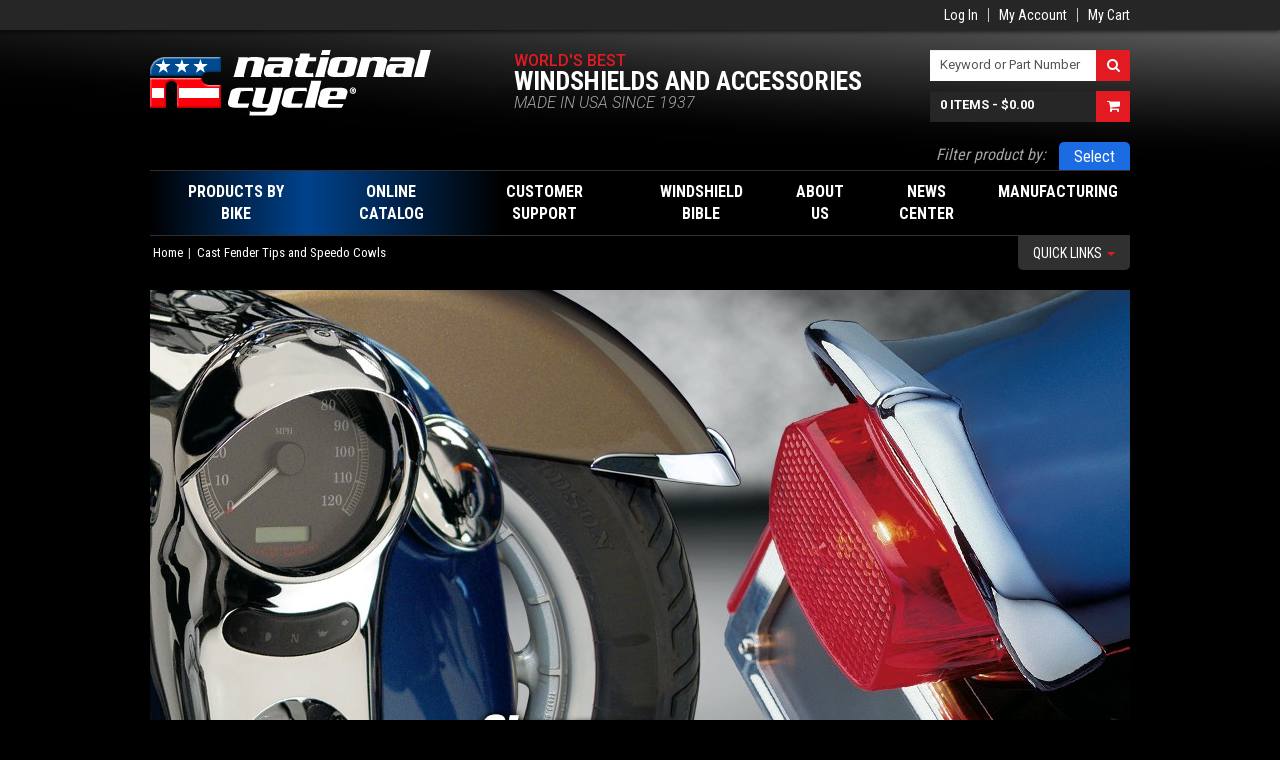

--- FILE ---
content_type: text/html; charset=UTF-8
request_url: http://www.nationalcycle.com/catalog/product/view/id/20/category/2102/
body_size: 11898
content:
<!DOCTYPE html>
<head>
<meta http-equiv="Content-Type" content="text/html; charset=utf-8" />
<title>Cast Fender Tips and Speedo Cowls for Harley-Davidson® and Indian®</title>
<meta name="description" content="This hallmark product of National Cycle (original designs patented in the 1940s) has been painstakingly refined for today's American v-twins. With our old-world casting methods, the shape and details that distinguish our Fender Tips really stand out." />
<meta name="keywords" content="Cast Fender Tips, chromed fender tips, bolt-on fender tips, speedometer cowls, speedo cowls, Harley-Davidson® accessories, Indian® Scout accessories, motorcycle accessories" />
<meta name="robots" content="INDEX,FOLLOW" />
<link rel="icon" href="http://www.nationalcycle.com/skin/frontend/ncweb/default/favicon.ico" type="image/x-icon" />
<link rel="shortcut icon" href="http://www.nationalcycle.com/skin/frontend/ncweb/default/favicon.ico" type="image/x-icon" />
<!--[if lt IE 7]>
<script type="text/javascript">
//<![CDATA[
    var BLANK_URL = 'http://www.nationalcycle.com/js/blank.html';
    var BLANK_IMG = 'http://www.nationalcycle.com/js/spacer.gif';
//]]>
</script>
<![endif]-->
<link rel="stylesheet" type="text/css" href="http://www.nationalcycle.com/media/css/01655a6dac415dd05c4d05d4a08d43e9.css" />
<link rel="stylesheet" type="text/css" href="http://www.nationalcycle.com/media/css/c3ce28910185ec49dbc551c98f91f6d6.css" media="all" />
<script type="text/javascript" src="http://www.nationalcycle.com/media/js/183fd32f7144fe81e7e560699987a318.js"></script>

<script type="text/javascript">
//<![CDATA[
Mage.Cookies.path     = '/';
Mage.Cookies.domain   = '.nationalcycle.com';
//]]>
</script>

<script type="text/javascript">
//<![CDATA[
optionalZipCountries = ["HK","IE","MO","PA"];
//]]>
</script>
<link href="//fonts.googleapis.com/css?family=Roboto:300italic,400,500,700|Roboto+Condensed:400,700|Roboto+Slab:400" rel="stylesheet" type="text/css">
<meta http-equiv="X-UA-Compatible" content="IE=edge,chrome=1">
<meta name="viewport" content="width=1010" />

<!-- Apple Icons -->
<link rel="apple-touch-icon" href="/NC-iPhone-iPad.png" />
<!-- HTML5 shim and Respond.js IE8 support of HTML5 elements and media queries -->
<!--[if lt IE 9]>
  <script src="https://oss.maxcdn.com/libs/html5shiv/3.7.0/html5shiv.js"></script>
  <script src="https://oss.maxcdn.com/libs/respond.js/1.4.2/respond.min.js"></script>
<![endif]-->
<script type="text/javascript">//<![CDATA[
        var Translator = new Translate([]);
        //]]></script></head>
<body class=" catalog-product-view catalog-product-view product-fender-tips-hd">

        <div id="top-bar-container">
	<header role="top-bar" class="container">
		<div class="right">
			<div class="top-welcome">
											</div>
			<div class="top-links">
 				        
				  
				<ul class="links">
                        <li class="first" ><a href="http://www.nationalcycle.com/customer/account/login/" title="Log In" >Log In</a></li>
                                <li ><a href="http://www.nationalcycle.com/customer/account/" title="My Account" >My Account</a></li>
                                <li class=" last" ><a href="http://www.nationalcycle.com/checkout/cart/" title="My Cart" class="top-link-cart">My Cart</a></li>
            </ul>
			</div>
			<div class="top-languages">
							</div>
		</div>
	</header>
</div>

<div class="container">
	<header role="banner">
		    	
			
		<a href="http://www.nationalcycle.com/" title="National Cycle" class="logo"><strong>National Cycle</strong><img src="http://www.nationalcycle.com/skin/frontend/ncweb/default/images/logo.png" alt="National Cycle" /\
></a>
		<div class="quick-access">
			<div class="brand-tagline">
				<div class="line1">World's Best</div>
				<div class="line2">Windshields and Accessories</div>
				<div class="line3">MADE IN USA Since 1937</div>
			</div>
			<div class="top-search-cart">
				<div class="top-search">
					<form id="search_mini_form" action="http://www.nationalcycle.com/catalogsearch/result/" method="get">
    <div class="form-search">
        <div class="input-group">
            <span class="input-group-addon">
                <label for="search">Search:</label>
            </span>
            <input id="search" type="text" name="q" value="" class="input-text form-control" maxlength="128">
            <span class="input-group-btn">
                <button type="submit" title="Search" class="btn fa fa-search"><span><span class="">Search</span></span></button>
            </span>
        </div>

        <div id="search_autocomplete" class="search-autocomplete"></div>
        <script type="text/javascript">
        //<![CDATA[
            var searchForm = new Varien.searchForm('search_mini_form', 'search', 'Keyword or Part Number');
            searchForm.initAutocomplete('http://www.nationalcycle.com/catalogsearch/ajax/suggest/', 'search_autocomplete');
        //]]>
        </script>
    </div>
</form>
				</div>
				<div class="top-cart">
											      	
				
						  
						  <div class="block-cart" id="minicart">
    <a href="http://www.nationalcycle.com/checkout/cart/" class="cartLink input-group">
        <span class="input-text">
                            <span class="cart-count"><span class="count">0 items</span></span>
                                        - <span class="cart-total"><span class="total"><span class="price">$0.00</span></span></span>
                    </span>
        <span class="input-group-btn">
            <span class="btn fa fa-shopping-cart"></span>
        </span>
    </a>

    <div class="block-content">
        <div id="minicart-messages" class="messages"></div>
                            <p class="empty">You have no items in your shopping cart.</p>
        
            </div>
</div>


				</div>
			</div>
		</div>
			</header>
</div>

<div class="container">
	<div class="filter-products">
		<label>Filter product by:</label>
		<div class="filter-products-bar">
			<div class="filter-products-title"></div>
			<div class="filter-products-actions">
				<a href="#" class="filter-products-edit">Edit</a>
				<span class="spacer"></span>
				<a href="#" class="filter-products-remove">Remove</a>
			</div>
		</div>
	</div>
</div>

	<div class="container">
		<nav class="navbar navbar-main" role="navigation">
			<ul class="nav navbar-nav">
				<li class="parent shop">
					<div class="parent-inner">
	                                        
                                                <a href="#"><span>Products By Bike</span></a>
<ul class="dropdown-menu">
	<li class="first">
		<a href="#"><span>Select Bike</span></a>
	</li>
</ul>					</div>
				</li>
																			<li class="parent full-width-child">
							<div class="parent-inner">
																
								<a href="http://www.nationalcycle.com/catalogs.html">
									Online Catalog								</a>
																																	<ul class="dropdown-menu full-width">
										<li>
											<div class="tabs-vertical">
												<div class="tabs-vertical-nav">
																																																																						<div class="tab">
																<div class="tab-nav">
																	<span class="title">American V-Twin</span>
																</div>
																<div class="tab-content"><p class="dontsplit"><strong>Windshields</strong>

<a href="http://www.nationalcycle.com/vstream-hd.html">VStream&reg; Windscreens</a><br>

<a href="http://www.nationalcycle.com/wave-hd.html">Wave&reg; Windscreens</a><br>

<a href="http://www.nationalcycle.com/switchblade-hd.html">SwitchBlade® Quick-Release Windshields</a><br>

<a href="http://www.nationalcycle.com/waveqr-hd.html">Wave QR&reg; Quick Release Fairings</a><br>

<a href="http://www.nationalcycle.com/spartan-hd.html">Spartan® Quick Release Windshields</a><br>

<a href="http://www.nationalcycle.com/replacement-hd.html">Replacement Screens</a><br>

<a href="http://www.nationalcycle.com/heavyduty-hd.html">Heavy Duty™ Windshields</a><br>

<a href="http://www.nationalcycle.com/heritage-hd.html">Heritage Line: Beaded Windshield Components</a><br>

<a href="http://www.nationalcycle.com/dakota-hd.html">Dakota 3.0™ Windshields</a><br>

<a href="http://www.nationalcycle.com/plexifairing-hd.html">Plexifairing™</a><br>

<a href="http://www.nationalcycle.com/streetshield-hd.html">Street Shield™ and Street Shield EX™</a><br>

<a href="http://www.nationalcycle.com/deflectorscreen-hd.html">Deflector Screen™</a><br>

<a href="http://www.nationalcycle.com/mohawk-hd.html">Mohawk™ Windshield</a><br>

<a href="http://www.nationalcycle.com/flyscreen-hd.html">Flyscreen®</a></p><p class="dontsplit"><strong>Windshield Accessories</strong>

<a href="http://www.nationalcycle.com/storage-bags-hd.html">Holdster™ WIndshield Bags</a></p><p class="dontsplit"><strong>Windshield Care</strong>

<a href="http://www.nationalcycle.com/windshield-care-hd.html">Shield Wash™ and RainZip®</a></p><p class="dontsplit"><strong>Deflectors</strong>

<a href="http://www.nationalcycle.com/hand-deflectors-hd.html">Hand Deflectors</a><br>

<a href="http://www.nationalcycle.com/chrome-lowers-hd.html">Chrome Lower Deflectors</a><br>

<a href="http://www.nationalcycle.com/heat-shields-hd.html">Heat Shields</a></p><p class="dontsplit"><strong>Accessory Lights</strong>

<a href="http://www.nationalcycle.com/lightbars-hd.html">Spotlight Bars and Accessories</a></p><p class="dontsplit"><strong>Chrome Accessories</strong>

<a href="http://www.nationalcycle.com/fender-tips-hd.html">Cast Fender Tips and Speedo Cowls</a></p><p class="dontsplit"><strong>Paladin® Scout Accessories</strong>

<a href="http://www.nationalcycle.com/paladin-backrest-hd.html">Quick Release Back Rest/Luggage Racks</a></p></div>
															</div>
																																																																																				<div class="tab">
																<div class="tab-nav">
																	<span class="title">Metric</span>
																</div>
																<div class="tab-content"><p class="dontsplit"><strong>Windshields</strong>

<a href="http://www.nationalcycle.com/vstream-mt.html">VStream® Windscreens</a><br>

<a href="http://www.nationalcycle.com/vstream-gl.html">VStream® Windscreens for Gold Wings</a><br>

<a href="http://www.nationalcycle.com/switchblade-mt.html">SwitchBlade® Quick-Release Windshields</a><br>

<a href="http://www.nationalcycle.com/spartan-mt.html">Spartan® Quick Release Windshields</a><br>

<a href="http://www.nationalcycle.com/replacement-mt.html">Replacement Screens</a><br>

<a href="http://www.nationalcycle.com/heavyduty-mt.html">Heavy Duty™ Windshields</a><br>

<a href="http://www.nationalcycle.com/dakota-mt.html">Dakota 3.0™ and Dakota 4.5™ Windshields</a><br>

<a href="http://www.nationalcycle.com/plexifairing-mt.html">Plexifairing™ and Plexistar™</a><br>

<a href="http://www.nationalcycle.com/plexifairinggt-mt.html">Plexifairing GT™</a><br>

<a href="http://www.nationalcycle.com/streetshield-mt.html">Street Shield™ and Street Shield EX™</a><br>

<a href="http://www.nationalcycle.com/deflectorscreen-mt.html">Deflector Screen™</a><br>

<a href="http://www.nationalcycle.com/f-series-mt.html">F-Series™ Fairings</a><br>

<a href="http://www.nationalcycle.com/mohawk-mt.html">Mohawk™ Windshield</a><br>

<a href="http://www.nationalcycle.com/flyscreen-mt.html">Flyscreen®</a></p><p class="dontsplit"><strong>Windshield Accessories</strong>

<a href="http://www.nationalcycle.com/storage-bags-mt.html">Holdster™ Windshield Bags</a></p><p class="dontsplit"><strong>Windshield Care</strong>

<a href="http://www.nationalcycle.com/windshield-care-mt.html">Shield Wash™ and RainZip®</a></p><p class="dontsplit"><strong>Deflectors</strong>

<a href="http://www.nationalcycle.com/hand-deflectors-mt.html">Hand Deflectors</a><br>

<a href="http://www.nationalcycle.com/chrome-lowers-mt.html">Chrome Lower Deflectors</a><br>

<a href="http://www.nationalcycle.com/wing-deflectors-mt.html">GL1800 Wing Deflectors™</a></p><p class="dontsplit"><strong>Accessory Lights</strong>

<a href="http://www.nationalcycle.com/lightbars-mt.html">Spotlight Bars and Accessories</a></p><p class="dontsplit"><strong>Chrome Accessories</strong>

<a href="http://www.nationalcycle.com/fender-tips-mt.html">Cast Fender Tips and Speedo Cowls</a></p><p class="dontsplit"><strong>Paladin® Accessories</strong>

<a href="http://www.nationalcycle.com/paladin-backrest-mt.html">Quick Release Back Rest/Luggage Rack</a><br>

<a href="http://www.nationalcycle.com/paladin-highwaybars-mt.html">Metric Cruiser Highway Bars</a><br>

<a href="http://www.nationalcycle.com/gl1800-comfortbars-mt.html">GL1800 Gold Wing Comfort Bars</a></p><p class="dontsplit"><strong>Extreme Adventure Gear™</strong>

<a href="http://www.nationalcycle.com/extreme-adventure-gear1-nc.html">Extreme Adventure Gear™ Side Guards</a><br>

<a href="http://www.nationalcycle.com/extreme-adventure-gear2-nc.html">Extreme Adventure Gear™ Accessories</a></p></div>
															</div>
																																																																																				<div class="tab">
																<div class="tab-nav">
																	<span class="title">ATV/UTV</span>
																</div>
																<div class="tab-content"><p class="dontsplit"><strong>Windshields</strong>

<a href="http://www.nationalcycle.com/wash-n-wipe-ut.html">Wash'n'Wipe™ SxS UTV Windshields</a><br>

<a href="http://www.nationalcycle.com/utv-windshields.html">UTV Windshields</a><br>

<a href="http://www.nationalcycle.com/windshields-at.html">ATV Windshields</a></p><p class="dontsplit"><strong>Windshield Accessories</strong>

<a href="http://www.nationalcycle.com/storage-bags-at.html">Holdster™ Windshield Bags</a><br>

<a href="http://www.nationalcycle.com/wash-n-wipe-kit.html">Wash'n'Wipe™ Kits for SxS UTV Windshields</a></p><p class="dontsplit"><strong>Windshield Care</strong>

<a href="http://www.nationalcycle.com/windshield-care-at.html">Shield Wash™ and RainZip®</a></p><p class="dontsplit"><strong>Deflectors</strong>

<a href="http://www.nationalcycle.com/airflares-ut.html">AirFlares™ for SxS UTVs</a></p></div>
															</div>
																																																																																				<div class="tab">
																<div class="tab-nav">
																	<span class="title">Gifts and Apparel</span>
																</div>
																<div class="tab-content"></div>
															</div>
																																																																																				<div class="tab">
																<div class="tab-nav">
																	<span class="title">Scooters/Urban Transport</span>
																</div>
																<div class="tab-content"><p class="dontsplit"><strong>Windshields</strong>

<a href="http://www.nationalcycle.com/vstream-sc.html">VStream&reg; Windscreens</a><br>

<a href="http://www.nationalcycle.com/replacement-sc.html">Replacement Screens</a></p><p class="dontsplit"><strong>Windshield Care</strong>

<a href="http://www.nationalcycle.com/windshield-care-sc.html">Shield Wash™ and RainZip®</a></p></div>
															</div>
																																																																																																																																											<div class="tab">
																<div class="tab-nav">
																	<span class="title">BMW</span>
																</div>
																<div class="tab-content"><p class="dontsplit"><strong>Windshields</strong>

<a href="http://www.nationalcycle.com/vstream-zt.html">VStream&reg; Windscreens</a><br>

<a href="http://www.nationalcycle.com/heavyduty-zt.html">Heavy Duty™ Windshields</a><br>

<a href="http://www.nationalcycle.com/dakota-zt.html">Dakota 4.5™ Windshields</a><br>

<a href="http://www.nationalcycle.com/windscreens-zt.html">ZTechnik® Accessory Windscreens</a><br>

<a href="http://www.nationalcycle.com/flyscreen-zt.html">Flyscreen®</a><br>

<a href="http://www.nationalcycle.com/mohawk-zt.html">Mohawk™ Windshield</a></p><p class="dontsplit"><strong>Windshield Accessories</strong>

<a href="http://www.nationalcycle.com/mirrorextenders-zt.html">ZTechnik® Mirror Extenders</a><br>

<a href="http://www.nationalcycle.com/stabilizerkit-zt.html">ZTechnik® Windscreen Stabilizer Kit</a></p><p class="dontsplit"><strong>Windshield Care</strong>

<a href="http://www.nationalcycle.com/windshield-care-zt.html">Shield Wash™ and RainZip®</a></p><p class="dontsplit"><strong>Deflectors</strong>

<a href="http://www.nationalcycle.com/fairing-winglets-zt.html">GS Fairing Winglets</a></p><p class="dontsplit"><strong>Headlight Guards</strong>

<a href="http://www.nationalcycle.com/headlight-guards-zt.html">ZTechnik® Headlight Guards</a></p><p class="dontsplit"><strong>Carbon Fiber Trim</strong>

<a href="http://www.nationalcycle.com/carbon-fiber-zt.html">ZTechnik® Carbon Fiber Trim</a></p><p class="dontsplit"><strong>Anodized Aluminum Trim</strong>

<a href="http://www.nationalcycle.com/zcaps-zt.html">ZTechnik® Machined Aluminum ZCaps™</a><br>

<a href="http://www.nationalcycle.com/zplugs-zt.html">ZTechnik® Machined Aluminum ZPlugs™</a></p><p class="dontsplit"><strong>Engine Guards</strong>

<a href="http://www.nationalcycle.com/engine-guards-zt.html">ZTechnik® R-Series Engine Guards</a><br>

<a href="http://www.nationalcycle.com/extreme-adventure-gear-zt.html">ZTechnik® Extreme Adventure Gear™ Side Guards</a></p><p class="dontsplit"><strong>Helmet Locks</strong>

<a href="http://www.nationalcycle.com/helmet-locks-zt.html">ZTechnik® License Plate Bracket Helmet Locks</a></p></div>
															</div>
																																							</div>
												<div class="tabs-vertical-content">
													<div class="tabs-vertical-display"></div>
												</div>
											</div>
										</li>
									</ul>
															</div>
						</li>
													<li class="parent">
					<div class="parent-inner">
                                              	
						
						<a href="http://www.nationalcycle.com/support-intro"><span>Customer Support</span></a>
<ul class="dropdown-menu">
	<li class="first">
		<a href="http://www.nationalcycle.com/support-intro"><span>Service/Support Overview</span></a>
	</li>
	<li>
		<a href="http://www.nationalcycle.com/support-orders"><span>How To Order</span></a>
	</li>
	<li>
		<a href="http://www.nationalcycle.com/support-intl-dist"><span>International Distributors</span></a>
	</li>	
	<li>
		<a href="http://www.nationalcycle.com/support-ship-policy"><span>Shipping and Returns Policy</span></a>
	</li>
	<li>
		<a href="http://www.nationalcycle.com/support-registration-nc"><span>Windshield Warranty Registration</span></a>
	</li>
	<li>
		<a href="http://www.nationalcycle.com/support-catalogs"><span>View/Download a Catalog</span></a>
	</li>
	<li>
		<a href="http://www.nationalcycle.com/support-ispl-parts"><span>Download Product Instruction Sheets</span></a>
	</li>
	<li class=" last">
		<a href="http://www.nationalcycle.com/support-ispl-parts"><span>Order Replacement Parts</span></a>
	</li>
</ul>					</div>
				</li>
				<li class="parent">
					<div class="parent-inner">
						  
                                                <a href="http://www.nationalcycle.com/bible-history-windshield"><span>Windshield Bible</span></a>
<ul class="dropdown-menu">
	<li class="first">
		<a href="http://www.nationalcycle.com/bible-history-windshield"><span>The History of Motorcycle Windshields</span></a>
	</li>
	<li>
		<a href="http://www.nationalcycle.com/bible-why-windshield"><span>Why Buy a Windshield?</span></a>
	</li>
	<li>
		<a href="http://www.nationalcycle.com/bible-height-windshield"><span>Get the Right Height</span></a>
	</li>
	<li>
		<a href="http://www.nationalcycle.com/bible-polycarbonate-windshields"><span>Polycarbonate Windshield Strength</span></a>
	</li>
	<li>
		<a href="http://www.nationalcycle.com/bible-quantum-innovation"><span>Our Quantum&reg; Innovation</span></a>
	</li>
	<li>
		<a href="http://www.nationalcycle.com/bible-rainzip-difference"><span>The RainZip&reg; Difference</span></a>
	</li>
	<li>
		<a href="http://www.nationalcycle.com/bible-caring-windshield"><span>Caring for Your Windshield</span></a>
	</li>
	<li>
		<a href="http://www.nationalcycle.com/bible-windshield-trimming"><span>How to Trim Your Windshield</span></a>
	</li>
	<li class="last">
		<a href="http://www.nationalcycle.com/bible-warranty-windshield"><span>Our 3-Year Unbreakable Warranty</span></a>
	</li>
</ul>					</div>
				</li>
				<li class="parent">
					<div class="parent-inner">
						
                                                <a href="http://www.nationalcycle.com/about-us"><span>About Us</span></a>
<ul class="dropdown-menu">
	<li class="first">
		<a href="http://www.nationalcycle.com/about-us"><span>Who We Are</span></a>
	</li>
	<li>
		<a href="http://www.nationalcycle.com/about-us/timeline/1937-1945"><span>Our Historic Timeline</span></a>
	</li>
	<li>
		<a href="http://www.nationalcycle.com/about-us-brands"><span>National Cycle Brands</span></a>
	</li>
	<li>
		<a href="http://www.nationalcycle.com/about-us-philosophy"><span>Rider*Centrik&trade;: A Culture of Enthusiasts</span></a>
	</li>
	<li class="last">
		<a href="http://www.nationalcycle.com/about-us-ztechnik"><span>Our ZTechnik&reg; Brand</span></a>
	</li>
</ul>                                        </div>
				</li>
				<li class="parent">
                                        <div class="parent-inner">
                                                
                                                <a href="http://www.nationalcycle.com/blog"><span>News Center</span></a>
<ul class="dropdown-menu">
	<li class="first">
		<a href="http://www.nationalcycle.com/blog/category/products"><span>New Products</span></a>
	</li>
	<li>
		<a href="http://www.nationalcycle.com/blog/category/video"><span>Featured Videos</span></a>
	</li>
	<li>
		<a href="http://www.nationalcycle.com/blog/category/news"><span>Company News</span></a>
	</li>
	<li>
		<a href="http://www.nationalcycle.com/blog/category/racing"><span>NC Racing News</span></a>
	</li>
	<li>
		<a href="http://www.nationalcycle.com/blog/category/calendar"><span>Rally/Event Calendar</span></a>
	</li>
	<li>
		<a href="http://www.nationalcycle.com/blog/category/testimonials"><span>Customer Testimonials</span></a>
	</li>
	<li>
		<a href="http://www.nationalcycle.com/blog/category/forsale"><span>Motorcycles for Sale</span></a>
	</li>
	<li>
		<a href="http://www.nationalcycle.com/blog/category/releases"><span>Press Releases</span></a>
	</li>
	<li>
		<a href="http://www.nationalcycle.com/blog/category/downloads"><span>Downloads</span></a>
	</li>
	<li class="last">
		<a href="http://www.nationalcycle.com/blog/category/jobs"><span>Job Postings</span></a>
	</li>
</ul>                                        </div>
				</li>
				<li class="parent">
                                        <div class="parent-inner">
                                                
                                                <a href="http://www.nationalcycle.com/manufacturing-overview"><span>Manufacturing</span></a>
<ul class="dropdown-menu pull-right">
	<li class="first">
		<a href="http://www.nationalcycle.com/manufacturing-overview"><span>Manufacturing Overview</span></a>
	</li>
	<li>
		<a href="http://www.nationalcycle.com/manufacturing-pcq"><span>OEM Manufacturing</span></a>
	</li>
	<li class="last">
		<a href="http://www.nationalcycle.com/manufacturing-iso9001"><span>ISO 9001:2015 Certification</span></a>
	</li>
</ul>                                        </div>

				</li>
			</ul>
		</nav>
	</div>


		<div class="container quick-links-container">
		<div class="quick-links collapse-group">
			<div class="quick-links-nav collapse">
				<div class="quick-links-close fa fa-times"></div>
				<ul>
<li><strong>What's Hot</strong></li>
<li><a href="/catalogs/metric/vstream-mt.html">VStream&reg; Windscreens</a></li>

<li><strong>Support</strong></li>
<li><a href="/support-registration-nc">Windscreen Warranty<br />Registration</a></li>
<li><a href="/support-ispl-parts">Order Replacement Parts</a></li>
<li><a href="/support-catalogs">Download Catalogs</a></li>
<li><a href="/support-ispl-parts">Download Product<br />Instruction Sheets</a></li>
<li><a href="/faq">Frequently Asked<br />Questions</a></li>

<li><strong>News &amp; Events</strong></li>
<li><a href="/blog/category/calendar">Rally/Events Calendar</a></li>
<li><a href="/blog/category/products">New Products</a></li>
<li><a href="/blog/category/jobs">Job Postings</a></li>
</ul>			</div>
			<a href="javascript:;" class="quick-links-toggle" data-toggle="collapse" data-target=".quick-links-nav">Quick Links <b></b></a>
		</div>
	</div>
	
    <div class="container">
            <noscript>
        <div class="global-site-notice noscript">
            <div class="notice-inner">
                <p>
                    <strong>JavaScript seems to be disabled in your browser.</strong><br />
                    You must have JavaScript enabled in your browser to utilize the functionality of this website.                </p>
            </div>
        </div>
    </noscript>
        <ul class="breadcrumb">
            <li class="home">
        		
	      <a href="http://www.nationalcycle.com/" title="Go to Home Page">Home</a>
                </li>
            <li class="product">
                    <strong>Cast Fender Tips and Speedo Cowls</strong>
                </li>
    </ul>

        <div class="layout layout-1-col">
            <div role="main">
                                    <div class="headline-image">
        <img src="http://www.nationalcycle.com/media/catalog/product/cache/1/headline_image/980x477/9df78eab33525d08d6e5fb8d27136e95/w/e/webcattop_hd_ft.jpg">
    </div>

<div class="bundle-intro">
    <div class="title-box">
        <div class="content">
            <h1>Cast Fender Tips and Speedo Cowls</h1>
            <div class="price-range">
<div class="price-box">
                                <p class="price-from">
                <span class="price-label">From:</span>
                                                            <span class="price">$82.95</span>                                                                                        </p>
                <p class="price-to">
                    <span class="price-label">To:</span>
                                                                <span class="price">$239.95</span>                                                                                                        </p>
                    </div>
</div>
        </div>
    </div>

    <div class="desc-box">
        <div class="content">
                            <img src="http://www.nationalcycle.com/media/catalog/product/cache/1/description_image/210x210/9df78eab33525d08d6e5fb8d27136e95/f/t/ft-hd_2.jpg" class="description-image">
                        <p class="first">This hallmark product of National Cycle (our legendary original designs patented in the 1940s) has been painstakingly refined for today's cruiser motorcycles. With our old-world casting methods, the shape and details that distinguish our Fender Tips really stand out.</p>
<p>You may also like our cast Speedometer Cowls. They not only add some stylish chrome to your bike, but they prevent instrument glare on your windshield when riding at night.</p>        </div>
    </div>
</div>


<div class="choose-your-motorcycle">
    <label>Choose Your Vehicle to View Applications:</label>
    <div class="buttons">
                <a href="javascript:;" id="view-application-chart" data-toggle="collapse" data-target="#app-chart" class="btn btn-brand-blue-grey">View Application Chart</a>
                <a style="display: none;" href="javascript:;" id="select-your-vehicle" data-toggle="collapse" data-target="#product-options-wrapper" class="btn btn-brand-primary">Select Your Vehicle</a>
    </div>
</div>

<div id="app-chart" class="collapse"><div class="app-chart-inner"><div class="app-chart-title-row"><div class="app-chart-title">Cast Fender Tips and Speedo Cowls Applications</div><a href="javascript:;" class="app-chart-close">Close <span class="fa fa-times"></span></a></div><table><tr class="row-title"><th class="cell0"><span><hr></span></th><th class="cell1"><span><hr></span></th><th class="cell2"><span><hr></span></th><th class="cell3"><span><hr></span></th><th class="cell4"><span><hr></span></th><th class="cell5"><span><hr></span></th><th class="cell6"><span><hr></span></th><th class="cell7"><span><hr></span></th><th class="cell8"><span><hr></span></th><th class="cell9"><span><hr></span></th><th class="cell10"><span><hr></span></th></tr><tr class="row-title"><td class="cell0"><span><span style="text-decoration:underline;">HARLEY-DAVIDSON&reg;</span></span></td><td class="empty"></td><td class="empty"></td><td class="empty"></td><td class="empty"></td><td class="empty"></td></tr><tr class="row-content"><td class="cell0"><span>Model</span></td><td class="cell1"><span>Years</span></td><td class="cell2"><span>Front Fender</span></td><td class="cell3"><span>Rear Fender</span></td><td class="cell4"><span>Speedo Cowl</span></td></tr><tr class="row-content"><td class="empty"></td><td class="empty"></td><td class="empty"></td><td class="empty"></td><td class="empty"></td><td class="empty"></td></tr><tr class="row-title"><td class="cell0"><span><span style="text-decoration:underline;">XL MODELS</span></span></td><td class="empty"></td><td class="empty"></td><td class="empty"></td><td class="empty"></td><td class="empty"></td></tr><tr class="row-content"><td class="cell0"><span>XL1200L Sportster Low</span></td><td class="cell1"><span>2006-11</span></td><td class="cell2"><span>N7044</span></td><td class="cell3"><span>N/A</span></td><td class="cell4"><span>N/A</span></td></tr><tr class="row-content"><td class="cell0"><span>XL883L Sportster Low</span></td><td class="cell1"><span>2005-10</span></td><td class="cell2"><span>N7044</span></td><td class="cell3"><span>N/A</span></td><td class="cell4"><span>N/A</span></td></tr><tr class="row-content"><td class="cell0"><span>XL1200C/XL883C Sportster Custom</span></td><td class="cell1"><span>2004-10</span></td><td class="cell2"><span>N7044</span></td><td class="cell3"><span>N/A</span></td><td class="cell4"><span>N/A</span></td></tr><tr class="row-content"><td class="cell0"><span>XL1200R/XL883R Roadster</span></td><td class="cell1"><span>2002-13</span></td><td class="cell2"><span>N7044</span></td><td class="cell3"><span>N/A</span></td><td class="cell4"><span>N/A</span></td></tr><tr class="row-content"><td class="cell0"><span>XL1200N Nightster</span></td><td class="cell1"><span>2007-12</span></td><td class="cell2"><span>N7044</span></td><td class="cell3"><span>N/A</span></td><td class="cell4"><span>N/A</span></td></tr><tr class="row-content"><td class="cell0"><span>XL883N Iron</span></td><td class="cell1"><span>2009-16</span></td><td class="cell2"><span>N7044</span></td><td class="cell3"><span>N/A</span></td><td class="cell4"><span>N/A</span></td></tr><tr class="row-content"><td class="cell0"><span>XL1200V Sportster Seventy-Two</span></td><td class="cell1"><span>2012-16</span></td><td class="cell2"><span>N7044</span></td><td class="cell3"><span>N/A</span></td><td class="cell4"><span>N/A</span></td></tr><tr class="row-content"><td class="cell0"><span>XL1200 Sportster 50th Anniversary</span></td><td class="cell1"><span>2007</span></td><td class="cell2"><span>N7044</span></td><td class="cell3"><span>N/A</span></td><td class="cell4"><span>N/A</span></td></tr><tr class="row-content"><td class="empty"></td><td class="empty"></td><td class="empty"></td><td class="empty"></td><td class="empty"></td><td class="empty"></td></tr><tr class="row-title"><td class="cell0"><span><span style="text-decoration:underline;">FX/FXD/FLD MODELS</span></span></td><td class="empty"></td><td class="empty"></td><td class="empty"></td><td class="empty"></td><td class="empty"></td></tr><tr class="row-content"><td class="cell0"><span>FXWG Wide Glide</span></td><td class="cell1"><span>1980-85</span></td><td class="cell2"><span>N7044</span></td><td class="cell3"><span>N712</span></td><td class="cell4"><span>N/A</span></td></tr><tr class="row-content"><td class="cell0"><span>FXDC Dyna Super Glide Custom</span></td><td class="cell1"><span>2010-14</span></td><td class="cell2"><span>N/A</span></td><td class="cell3"><span>N/A</span></td><td class="cell4"><span>N7840</span></td></tr><tr class="row-content"><td class="cell0"><span>FXDF Dyna Fat Bob</span></td><td class="cell1"><span>2008-16</span></td><td class="cell2"><span>N/A</span></td><td class="cell3"><span>N/A</span></td><td class="cell4"><span>N7840</span></td></tr><tr class="row-content"><td class="cell0"><span>FXDG Disc Glide</span></td><td class="cell1"><span>1983</span></td><td class="cell2"><span>N7044</span></td><td class="cell3"><span>N712</span></td><td class="cell4"><span>N/A</span></td></tr><tr class="row-content"><td class="cell0"><span>FXDWG Dyna Wide Glide</span></td><td class="cell1"><span>1993-08</span></td><td class="cell2"><span>N/A</span></td><td class="cell3"><span>N/A</span></td><td class="cell4"><span>N7840</span></td></tr><tr class="row-content"><td class="cell0"><span>FLD Switchback</span></td><td class="cell1"><span>2012-16</span></td><td class="cell2"><span>N/A</span></td><td class="cell3"><span>N/A</span></td><td class="cell4"><span>N7840</span></td></tr><tr class="row-content"><td class="empty"></td><td class="empty"></td><td class="empty"></td><td class="empty"></td><td class="empty"></td><td class="empty"></td></tr><tr class="row-title"><td class="cell0"><span><span style="text-decoration:underline;">FXS MODELS</span></span></td><td class="empty"></td><td class="empty"></td><td class="empty"></td><td class="empty"></td><td class="empty"></td></tr><tr class="row-content"><td class="cell0"><span>FXST Softail Standard</span></td><td class="cell1"><span>84-90/99-05</span></td><td class="cell2"><span>N7044</span></td><td class="cell3"><span>N712</span></td><td class="cell4"><span>N7840</span></td></tr><tr class="row-content"><td class="cell0"><span>FXST Softail Standard</span></td><td class="cell1"><span>2006-12</span></td><td class="cell2"><span>N7044</span></td><td class="cell3"><span>N7042</span></td><td class="cell4"><span>N7840</span></td></tr><tr class="row-content"><td class="cell0"><span>FXSTC Softail Custom</span></td><td class="cell1"><span>2007-10</span></td><td class="cell2"><span>N7044</span></td><td class="cell3"><span>N7042</span></td><td class="cell4"><span>N7840</span></td></tr><tr class="row-content"><td class="cell0"><span>FXSTC Softail Custom</span></td><td class="cell1"><span>1987-99</span></td><td class="cell2"><span>N7044</span></td><td class="cell3"><span>N712</span></td><td class="cell4"><span>N7840</span></td></tr><tr class="row-content"><td class="cell0"><span>FXSTD Deuce</span></td><td class="cell1"><span>2000-07</span></td><td class="cell2"><span>N7044</span></td><td class="cell3"><span>N7043</span></td><td class="cell4"><span>N7840</span></td></tr><tr class="row-content"><td class="cell0"><span>FXSTB Night Train</span></td><td class="cell1"><span>2006-09</span></td><td class="cell2"><span>N7044</span></td><td class="cell3"><span>N7042</span></td><td class="cell4"><span>N7840</span></td></tr><tr class="row-content"><td class="cell0"><span>FXSTB Night Train</span></td><td class="cell1"><span>1999-05</span></td><td class="cell2"><span>N7044</span></td><td class="cell3"><span>N712</span></td><td class="cell4"><span>N7840</span></td></tr><tr class="row-content"><td class="cell0"><span>FXSTS Springer</span></td><td class="cell1"><span>1989-06</span></td><td class="cell2"><span>N7044</span></td><td class="cell3"><span>N712</span></td><td class="cell4"><span>N7840</span></td></tr><tr class="row-content"><td class="cell0"><span>FXSTSB Bad Boy</span></td><td class="cell1"><span>1995-97</span></td><td class="cell2"><span>N7044</span></td><td class="cell3"><span>N712</span></td><td class="cell4"><span>N7840</span></td></tr><tr class="row-content"><td class="cell0"><span>FXSTC Custom</span></td><td class="cell1"><span>1987-99</span></td><td class="cell2"><span>N7044</span></td><td class="cell3"><span>N712</span></td><td class="cell4"><span>N7840</span></td></tr><tr class="row-content"><td class="empty"></td><td class="empty"></td><td class="empty"></td><td class="empty"></td><td class="empty"></td><td class="empty"></td></tr><tr class="row-title"><td class="cell0"><span><span style="text-decoration:underline;">FLS MODELS</span></span></td><td class="empty"></td><td class="empty"></td><td class="empty"></td><td class="empty"></td><td class="empty"></td></tr><tr class="row-content"><td class="cell0"><span>FLSTF Fat Boy</span></td><td class="cell1"><span>1990-00</span></td><td class="cell2"><span>N710</span></td><td class="cell3"><span>N711</span></td><td class="cell4"><span>N7840</span></td></tr><tr class="row-content"><td class="cell0"><span>FLSTF Fat Boy</span></td><td class="cell1"><span>2001-06</span></td><td class="cell2"><span>N7040</span></td><td class="cell3"><span>N7041</span></td><td class="cell4"><span>N7840</span></td></tr><tr class="row-content"><td class="cell0"><span>FLSTF Fat Boy</span></td><td class="cell1"><span>2007-17</span></td><td class="cell2"><span>N7040</span></td><td class="cell3"><span>N7045</span></td><td class="cell4"><span>N7840</span></td></tr><tr class="row-content"><td class="cell0"><span>FLSTFB Fat Boy Lo/Special</span></td><td class="cell1"><span>2010-16</span></td><td class="cell2"><span>N7040</span></td><td class="cell3"><span>N7045</span></td><td class="cell4"><span>N7840</span></td></tr><tr class="row-content"><td class="cell0"><span>FLSTC Heritage Softail Classic</span></td><td class="cell1"><span>1987-16</span></td><td class="cell2"><span>N/A</span></td><td class="cell3"><span>N/A</span></td><td class="cell4"><span>N7840</span></td></tr><tr class="row-content"><td class="cell0"><span>FLSTS Heritage Springer</span></td><td class="cell1"><span>1997-05</span></td><td class="cell2"><span>N/A</span></td><td class="cell3"><span>N711</span></td><td class="cell4"><span>N7840</span></td></tr><tr class="row-content"><td class="cell0"><span>FLSTSC Heritage Springer Classic</span></td><td class="cell1"><span>2005-07</span></td><td class="cell2"><span>N/A</span></td><td class="cell3"><span>N/A</span></td><td class="cell4"><span>N7840</span></td></tr><tr class="row-content"><td class="cell0"><span>FLSTN Softail Deluxe</span></td><td class="cell1"><span>2005-16</span></td><td class="cell2"><span>N/A</span></td><td class="cell3"><span>N/A</span></td><td class="cell4"><span>N7840</span></td></tr><tr class="row-content"><td class="cell0"><span>FLSTN(H) Heritage Softail Special</span></td><td class="cell1"><span>1994-96</span></td><td class="cell2"><span>N/A</span></td><td class="cell3"><span>N/A</span></td><td class="cell4"><span>N7840</span></td></tr><tr class="row-content"><td class="cell0"><span>FLSTN Heritage Softail Nostalgia</span></td><td class="cell1"><span>1993</span></td><td class="cell2"><span>N/A</span></td><td class="cell3"><span>N/A</span></td><td class="cell4"><span>N7840</span></td></tr><tr class="row-content"><td class="empty"></td><td class="empty"></td><td class="empty"></td><td class="empty"></td><td class="empty"></td><td class="empty"></td></tr><tr class="row-title"><td class="cell0"><span><span style="text-decoration:underline;">FLT MODELS</span></span></td><td class="empty"></td><td class="empty"></td><td class="empty"></td><td class="empty"></td><td class="empty"></td></tr><tr class="row-content"><td class="cell0"><span>FLTR/FLTRU/FLTRX Road Glide</span></td><td class="cell1"><span>2000-13</span></td><td class="cell2"><span>N7046</span></td><td class="cell3"><span>N/A</span></td><td class="cell4"><span>N/A</span></td></tr><tr class="row-content"><td class="cell0"><span>FLTR Road Glide</span></td><td class="cell1"><span>2002-08</span></td><td class="cell2"><span>N/A</span></td><td class="cell3"><span>N7047</span></td><td class="cell4"><span>N/A</span></td></tr><tr class="row-content"><td class="empty"></td><td class="empty"></td><td class="empty"></td><td class="empty"></td><td class="empty"></td><td class="empty"></td></tr><tr class="row-title"><td class="cell0"><span><span style="text-decoration:underline;">FLH MODELS</span></span></td><td class="empty"></td><td class="empty"></td><td class="empty"></td><td class="empty"></td><td class="empty"></td></tr><tr class="row-content"><td class="cell0"><span>FLHR Road King</span></td><td class="cell1"><span>1994-16</span></td><td class="cell2"><span>N/A</span></td><td class="cell3"><span>N/A</span></td><td class="cell4"><span>N7840</span></td></tr><tr class="row-content"><td class="cell0"><span>FLHRC Road King Classic</span></td><td class="cell1"><span>1996-08</span></td><td class="cell2"><span>N/A</span></td><td class="cell3"><span>N/A</span></td><td class="cell4"><span>N7840</span></td></tr><tr class="row-content"><td class="cell0"><span>FLHRC Road King Classic</span></td><td class="cell1"><span>2009-14</span></td><td class="cell2"><span>N/A</span></td><td class="cell3"><span>N/A</span></td><td class="cell4"><span>N7840</span></td></tr><tr class="row-content"><td class="cell0"><span>FLHRS Road King Custom</span></td><td class="cell1"><span>2004-07</span></td><td class="cell2"><span>N7046</span></td><td class="cell3"><span>N7047</span></td><td class="cell4"><span>N7840</span></td></tr><tr class="row-content"><td class="cell0"><span>FLHX Street Glide</span></td><td class="cell1"><span>2006-13</span></td><td class="cell2"><span>N7046</span></td><td class="cell3"><span>N/A</span></td><td class="cell4"><span>N/A</span></td></tr><tr class="row-content"><td class="empty"></td><td class="empty"></td><td class="empty"></td><td class="empty"></td><td class="empty"></td><td class="empty"></td></tr><tr class="row-content"><td class="cell0"><span><hr></span></td><td class="cell1"><span><hr></span></td><td class="cell2"><span><hr></span></td><td class="cell3"><span><hr></span></td><td class="cell4"><span><hr></span></td><td class="cell5"><span><hr></span></td><td class="cell6"><span><hr></span></td><td class="cell7"><span><hr></span></td><td class="cell8"><span><hr></span></td><td class="cell9"><span><hr></span></td><td class="cell10"><span><hr></span></td></tr><tr class="row-title"><td class="cell0"><span><span style="text-decoration:underline;">INDIAN&reg;</span></span></td><td class="empty"></td><td class="empty"></td><td class="empty"></td><td class="empty"></td><td class="empty"></td></tr><tr class="row-content"><td class="cell0"><span>Model</span></td><td class="cell1"><span>Years</span></td><td class="cell2"><span>Front Fender</span></td><td class="cell3"><span>Rear Fender</span></td><td class="cell4"><span>Speedo Cowl</span></td></tr><tr class="row-content"><td class="empty"></td><td class="empty"></td><td class="empty"></td><td class="empty"></td><td class="empty"></td><td class="empty"></td></tr><tr class="row-content"><td class="cell0"><span>Scout</span></td><td class="cell1"><span>2015-16</span></td><td class="cell2"><span>N7048</span></td><td class="cell3"><span>N7049</span></td><td class="cell4"><span>N/A</span></td></tr><tr class="row-content"><td class="cell0"><span>Scout Sixty</span></td><td class="cell1"><span>2016</span></td><td class="cell2"><span>N7048</span></td><td class="cell3"><span>N7049</span></td><td class="cell4"><span>N/A</span></td></tr></table></div></div><div class="product-options" id="product-options-wrapper">
    
            <dl>
                                <div class="bundle-children-key">
        <div class="key-values">
    <label>Key:</label><div class="key"><img src="http://www.nationalcycle.com/skin/frontend/base/default//media/wysiwyg/global/icons_includes/Icon_CastProd.png"> <span class="text">Cast Metal</span></div>    </div>
</div>

<div class="bundle-child-select">
                <a href="/nccatalog/ajax/loadproduct?id=756" data-sku="n7040">
                <img src="http://www.nationalcycle.com/media/catalog/product/cache/1/image/100x100/9df78eab33525d08d6e5fb8d27136e95/f/t/fthdsn7040flstf05.jpg" alt="Cast Fender Tips and Speedo Cowls">
                <span class="selection-name-price">
            <span class="selection-name">Cast Front Fender Tips; 2-Piece Set for Harley-Davidson® FLSTF Models</span>
            

                        
    <div class="price-box">
                                                                <span class="regular-price" id="product-price-756">
                                            <span class="price">$212.95</span>                                    </span>
                        
        </div>

        </span>
        <span class="selection-keys">
<img src="http://www.nationalcycle.com/skin/frontend/base/default//media/wysiwyg/global/icons_includes/Icon_CastProd.png">        </span>
    </a>
                <a href="/nccatalog/ajax/loadproduct?id=757" data-sku="n7041">
                <img src="http://www.nationalcycle.com/media/catalog/product/cache/1/image/100x100/9df78eab33525d08d6e5fb8d27136e95/f/t/fthdsn7041flstf05.jpg" alt="Cast Fender Tips and Speedo Cowls">
                <span class="selection-name-price">
            <span class="selection-name">Cast Rear Fender Tip for Harley-Davidson® FLSTF Models</span>
            

                        
    <div class="price-box">
                                                                <span class="regular-price" id="product-price-757">
                                            <span class="price">$124.95</span>                                    </span>
                        
        </div>

        </span>
        <span class="selection-keys">
<img src="http://www.nationalcycle.com/skin/frontend/base/default//media/wysiwyg/global/icons_includes/Icon_CastProd.png">        </span>
    </a>
                <a href="/nccatalog/ajax/loadproduct?id=760" data-sku="n7045">
                <img src="http://www.nationalcycle.com/media/catalog/product/cache/1/image/100x100/9df78eab33525d08d6e5fb8d27136e95/f/t/fthdsn7045flstf.jpg" alt="Cast Fender Tips and Speedo Cowls">
                <span class="selection-name-price">
            <span class="selection-name">Cast Rear Fender Tip for Harley-Davidson® FLSTF Models</span>
            

                        
    <div class="price-box">
                                                                <span class="regular-price" id="product-price-760">
                                            <span class="price">$116.95</span>                                    </span>
                        
        </div>

        </span>
        <span class="selection-keys">
<img src="http://www.nationalcycle.com/skin/frontend/base/default//media/wysiwyg/global/icons_includes/Icon_CastProd.png">        </span>
    </a>
    </div>
<div class="bundle-child-select">
                <a href="/nccatalog/ajax/loadproduct?id=761" data-sku="n7048">
                <img src="http://www.nationalcycle.com/media/catalog/product/cache/1/image/100x100/9df78eab33525d08d6e5fb8d27136e95/f/t/ftinsn7048scout.jpg" alt="Cast Fender Tips and Speedo Cowls">
                <span class="selection-name-price">
            <span class="selection-name">Cast Front Fender Tips; 2-Piece Set for Indian® Scout</span>
            

                        
    <div class="price-box">
                                                                <span class="regular-price" id="product-price-761">
                                            <span class="price">$239.95</span>                                    </span>
                        
        </div>

        </span>
        <span class="selection-keys">
<img src="http://www.nationalcycle.com/skin/frontend/base/default//media/wysiwyg/global/icons_includes/Icon_CastProd.png">        </span>
    </a>
                <a href="/nccatalog/ajax/loadproduct?id=762" data-sku="n7049">
                <img src="http://www.nationalcycle.com/media/catalog/product/cache/1/image/100x100/9df78eab33525d08d6e5fb8d27136e95/f/t/ftinsn7049scout.jpg" alt="Cast Fender Tips and Speedo Cowls">
                <span class="selection-name-price">
            <span class="selection-name">Cast Rear Fender Tip for Indian® Scout</span>
            

                        
    <div class="price-box">
                                                                <span class="regular-price" id="product-price-762">
                                            <span class="price">$122.95</span>                                    </span>
                        
        </div>

        </span>
        <span class="selection-keys">
<img src="http://www.nationalcycle.com/skin/frontend/base/default//media/wysiwyg/global/icons_includes/Icon_CastProd.png">        </span>
    </a>
                <a href="/nccatalog/ajax/loadproduct?id=768" data-sku="n710">
                <img src="http://www.nationalcycle.com/media/catalog/product/cache/1/image/100x100/9df78eab33525d08d6e5fb8d27136e95/f/t/fthdsn710flstf.jpg" alt="Cast Fender Tips and Speedo Cowls">
                <span class="selection-name-price">
            <span class="selection-name">Cast Front Fender Tip for Harley-Davidson® FLSTF Models</span>
            

                        
    <div class="price-box">
                                                                <span class="regular-price" id="product-price-768">
                                            <span class="price">$82.95</span>                                    </span>
                        
        </div>

        </span>
        <span class="selection-keys">
<img src="http://www.nationalcycle.com/skin/frontend/base/default//media/wysiwyg/global/icons_includes/Icon_CastProd.png">        </span>
    </a>
    </div>
<div class="bundle-child-select">
                <a href="/nccatalog/ajax/loadproduct?id=769" data-sku="n711">
                <img src="http://www.nationalcycle.com/media/catalog/product/cache/1/image/100x100/9df78eab33525d08d6e5fb8d27136e95/f/t/fthdmn711flst.jpg" alt="Cast Fender Tips and Speedo Cowls">
                <span class="selection-name-price">
            <span class="selection-name">Cast Rear Fender Tip for Harley-Davidson® FLSTF Models</span>
            

                        
    <div class="price-box">
                                                                <span class="regular-price" id="product-price-769">
                                            <span class="price">$104.95</span>                                    </span>
                        
        </div>

        </span>
        <span class="selection-keys">
<img src="http://www.nationalcycle.com/skin/frontend/base/default//media/wysiwyg/global/icons_includes/Icon_CastProd.png">        </span>
    </a>
                <a href="/nccatalog/ajax/loadproduct?id=812" data-sku="n7840">
                <img src="http://www.nationalcycle.com/media/catalog/product/cache/1/image/100x100/9df78eab33525d08d6e5fb8d27136e95/g/b/gbhdsn7840fxstd05.jpg" alt="Cast Fender Tips and Speedo Cowls">
                <span class="selection-name-price">
            <span class="selection-name">Speedometer Cowl for Harley-Davidson®</span>
            

                        
    <div class="price-box">
                                                                <span class="regular-price" id="product-price-812">
                                            <span class="price">$89.95</span>                                    </span>
                        
        </div>

        </span>
        <span class="selection-keys">
<img src="http://www.nationalcycle.com/skin/frontend/base/default//media/wysiwyg/global/icons_includes/Icon_CastProd.png">        </span>
    </a>
</div>

                </dl>
    <script type="text/javascript">
//<![CDATA[
var DateOption = Class.create({

    getDaysInMonth: function(month, year)
    {
        var curDate = new Date();
        if (!month) {
            month = curDate.getMonth();
        }
        if (2 == month && !year) { // leap year assumption for unknown year
            return 29;
        }
        if (!year) {
            year = curDate.getFullYear();
        }
        return 32 - new Date(year, month - 1, 32).getDate();
    },

    reloadMonth: function(event)
    {
        var selectEl = event.findElement();
        var idParts = selectEl.id.split("_");
        if (idParts.length != 3) {
            return false;
        }
        var optionIdPrefix = idParts[0] + "_" + idParts[1];
        var month = parseInt($(optionIdPrefix + "_month").value);
        var year = parseInt($(optionIdPrefix + "_year").value);
        var dayEl = $(optionIdPrefix + "_day");

        var days = this.getDaysInMonth(month, year);

        //remove days
        for (var i = dayEl.options.length - 1; i >= 0; i--) {
            if (dayEl.options[i].value > days) {
                dayEl.remove(dayEl.options[i].index);
            }
        }

        // add days
        var lastDay = parseInt(dayEl.options[dayEl.options.length-1].value);
        for (i = lastDay + 1; i <= days; i++) {
            this.addOption(dayEl, i, i);
        }
    },

    addOption: function(select, text, value)
    {
        var option = document.createElement('OPTION');
        option.value = value;
        option.text = text;

        if (select.options.add) {
            select.options.add(option);
        } else {
            select.appendChild(option);
        }
    }
});
dateOption = new DateOption();
//]]>
</script>


<script type="text/javascript">
//<![CDATA[
enUS = {"m":{"wide":["January","February","March","April","May","June","July","August","September","October","November","December"],"abbr":["Jan","Feb","Mar","Apr","May","Jun","Jul","Aug","Sep","Oct","Nov","Dec"]}}; // en_US locale reference
Calendar._DN = ["Sunday","Monday","Tuesday","Wednesday","Thursday","Friday","Saturday"]; // full day names
Calendar._SDN = ["Sun","Mon","Tue","Wed","Thu","Fri","Sat"]; // short day names
Calendar._FD = 0; // First day of the week. "0" means display Sunday first, "1" means display Monday first, etc.
Calendar._MN = ["January","February","March","April","May","June","July","August","September","October","November","December"]; // full month names
Calendar._SMN = ["Jan","Feb","Mar","Apr","May","Jun","Jul","Aug","Sep","Oct","Nov","Dec"]; // short month names
Calendar._am = "AM"; // am/pm
Calendar._pm = "PM";

// tooltips
Calendar._TT = {};
Calendar._TT["INFO"] = "About the calendar";

Calendar._TT["ABOUT"] =
"DHTML Date/Time Selector\n" +
"(c) dynarch.com 2002-2005 / Author: Mihai Bazon\n" +
"For latest version visit: http://www.dynarch.com/projects/calendar/\n" +
"Distributed under GNU LGPL. See http://gnu.org/licenses/lgpl.html for details." +
"\n\n" +
"Date selection:\n" +
"- Use the \xab, \xbb buttons to select year\n" +
"- Use the " + String.fromCharCode(0x2039) + ", " + String.fromCharCode(0x203a) + " buttons to select month\n" +
"- Hold mouse button on any of the above buttons for faster selection.";
Calendar._TT["ABOUT_TIME"] = "\n\n" +
"Time selection:\n" +
"- Click on any of the time parts to increase it\n" +
"- or Shift-click to decrease it\n" +
"- or click and drag for faster selection.";

Calendar._TT["PREV_YEAR"] = "Prev. year (hold for menu)";
Calendar._TT["PREV_MONTH"] = "Prev. month (hold for menu)";
Calendar._TT["GO_TODAY"] = "Go Today";
Calendar._TT["NEXT_MONTH"] = "Next month (hold for menu)";
Calendar._TT["NEXT_YEAR"] = "Next year (hold for menu)";
Calendar._TT["SEL_DATE"] = "Select date";
Calendar._TT["DRAG_TO_MOVE"] = "Drag to move";
Calendar._TT["PART_TODAY"] = ' (' + "Today" + ')';

// the following is to inform that "%s" is to be the first day of week
Calendar._TT["DAY_FIRST"] = "Display %s first";

// This may be locale-dependent. It specifies the week-end days, as an array
// of comma-separated numbers. The numbers are from 0 to 6: 0 means Sunday, 1
// means Monday, etc.
Calendar._TT["WEEKEND"] = "0,6";

Calendar._TT["CLOSE"] = "Close";
Calendar._TT["TODAY"] = "Today";
Calendar._TT["TIME_PART"] = "(Shift-)Click or drag to change value";

// date formats
Calendar._TT["DEF_DATE_FORMAT"] = "%b %e, %Y";
Calendar._TT["TT_DATE_FORMAT"] = "%B %e, %Y";

Calendar._TT["WK"] = "Week";
Calendar._TT["TIME"] = "Time:";
//]]>
</script>
    </div>
<script type="text/javascript">decorateGeneric($$('#product-options-wrapper dl'), ['last']);</script>

<div class="product-swap">
    <div class="product-videos-downloads noVideos">
    
        <div class="product-downloads">
        <div class="content">
            <div class="h3">Downloads</div>
            <ul class="pdf_downloads">
                            <li><a href="/media/wysiwyg/pdf/catalogs/NationalCycle_Accessories.pdf" target="_download">National Cycle Quality Riding Accessories for American and Metric Motorcycles</a></li>
                            <li><a href="/media/wysiwyg/pdf/catalogs/Products_At_a_Glance.pdf" target="_download">National Cycle Products At a Glance</a></li>
                        </ul>
        </div>
    </div>
    </div>

<div class="product-learn-more">
    <div class="h3">Learn More</div>
    <div class="tabs-vertical">
        <div class="tabs-vertical-nav">
                        <div class="tab">
                <div class="tab-nav">
                    <span class="icon"><img src="http://www.nationalcycle.com/skin/frontend/ncweb/default/images/icon-product-benefits.png"></span>
                    <span class="title">Product Benefits</span>
                </div>
                <div class="tab-content">
                    <p><img style="float: right; margin-left: 10px;" src="http://www.nationalcycle.com/media/wysiwyg/learn-more/FT_FrontRear.jpg" alt="Fender Tips Sets" /></p>
<p>Create the perfect fender treatment for your Harley-Davidson&reg; motorcycle! <strong>National Cycle Cast Fender Tips</strong> are an economical way to add that finishing touch to your customized bike.</p>
<p>National Cycle's Fender Tips are custom designed and clay modeled directly on the bike. They are sized for each model's front and rear fenders, so sizes will vary.</p>
<p><img style="float: left; margin-right: 10px; margin-bottom: 10px" src="http://www.nationalcycle.com/media/wysiwyg/learn-more/GB_Detail-HD.jpg" alt="Speedo Cowl" />Our half-moon style <strong>Speedometer Cowls</strong> are also a perfect fit for your traditional tank console speedometer.</p>
<p>It will be hard to find accessories like these that will add so much to your bike at such a reasonable cost.</p>                </div>
            </div>
                        <div class="tab">
                <div class="tab-nav">
                    <span class="icon"><img src="http://www.nationalcycle.com/skin/frontend/ncweb/default/images/icon-quality-features.png"></span>
                    <span class="title">Quality Features</span>
                </div>
                <div class="tab-content">
                    <p><strong><img style="float: right; margin-left: 10px; margin-bottom: 10px;" src="http://www.nationalcycle.com/media/wysiwyg/learn-more/FT_Set.jpg" alt="Details" /></strong></p>
<p>Back in the 1940s, National Cycle patented the classic "airstreamer" style fender tip that practically defined the American cruiser look.</p>
<p>This hallmark product has been painstakingly refined and updated for today's motorcycles. By casting the product, the shape and high crown details that distinguish these tips really stand out.</p>
<p>These are not ordinary fender tips! Our cast tips have a jewel-quality chrome finish with a show bike polish. Like all our products, National Cycle Cast Fender Tips are <strong>Made in U.S.A.</strong></p>                </div>
            </div>
                        <div class="tab">
                <div class="tab-nav">
                    <span class="icon"><img src="http://www.nationalcycle.com/skin/frontend/ncweb/default/images/icon-hardware-materials.png"></span>
                    <span class="title">Hardware/Materials</span>
                </div>
                <div class="tab-content">
                    <p><img style="float: right; margin-left: 10px;" src="http://www.nationalcycle.com/media/wysiwyg/learn-more/FT_Casting.jpg" alt="Casting" />National Cycle <strong>Fender Tips</strong> and <strong>Speedometer Cowls</strong> are carefully hand cast from zinc alloy, meticulously hand polished, and then chrome plated.</p>
<p>Fender Tips are mounted with countersunk outside screws or concealed screw mounts, which will vary depending on application. Hardware is determined by best styling and fit.</p>
<p>Our Speedometer Cowls install easily with 3M&reg; adhesive tape.</p>
<p>These products fit a wide range of models, and new applications are always in development. Click the <strong>SHOP</strong> menu for fitment information for your motorcycle.</p>                </div>
            </div>
                                </div>
        <div class="tabs-vertical-content">
            <div class="tabs-vertical-display"></div>
        </div>
    </div>
</div>


</div>

<script type="text/javascript">
    var lifetime = 3600;
    var expireAt = Mage.Cookies.expires;
    if (lifetime > 0) {
        expireAt = new Date();
        expireAt.setTime(expireAt.getTime() + lifetime * 1000);
    }
    Mage.Cookies.set('external_no_cache', 1, expireAt);
</script>
            </div>
        </div>

    </div>

    <div class="container">
    <footer role="contentinfo">
        <div class="footer-nav"><div class="col first">
	<div class="title">Need Assistance?</div>
	<div class="links">
		<ul>
			<li><a href="http://www.nationalcycle.com/about-contact">Contact Us</a></li>
			<li><a href="http://www.nationalcycle.com/support-intro">Customer Support</a></li>
			<li><a href="http://www.nationalcycle.com/faq">FAQ's</a></li>
		</ul>
	</div>
</div>
<div class="col">
	<div class="title">About Us</div>
	<div class="links">
		<ul>
			<li><a href="http://www.nationalcycle.com/about-us">Who We Are</a></li>
			<li><a href="http://www.nationalcycle.com/about-us-ztechnik">Our ZTechnik&reg; Brand</a></li>
		</ul>
	</div>
</div>
<div class="col">
	<div class="title">National Cycle, Inc.</div>
	<div class="links">
		<ul>
			<li>2200 S. Maywood Drive</li>
			<li>Maywood, IL 60153-1745</li>
			<li>U.S.A.</li>
		</ul>
		<ul>
			<li>708-343-0400</li>
			<li><a href="mailto:info@nationalcycle.com">info@nationalcycle.com</a></li>
		</ul>
	</div>
</div>
<div class="col last">
	<img src="http://www.nationalcycle.com/media/wysiwyg/global/usa.jpg" alt="Made In U.S.A." />
	<p>Follow us on:</p>
	<a href="https://www.facebook.com/nationalcycle" target="_blank" class="social"><img src="http://www.nationalcycle.com/media/wysiwyg/global/Mini_Facebook.png" alt="Facebook" /></a>
	<a href="https://www.youtube.com/user/natcyc" target="_blank" class="social"><img src="http://www.nationalcycle.com/media/wysiwyg/global/Mini_YouTube.png" alt="YouTube" /></a>
	<a href="https://www.instagram.com/nationalcycle/" target="_blank" class="social"><img src="http://www.nationalcycle.com/media/wysiwyg/global/Mini_Instagram.png" alt="Instagram" /></a>
	<a href="https://twitter.com/National_Cycle" target="_blank" class="social"><img src="http://www.nationalcycle.com/media/wysiwyg/global/Mini_Twitter.png" alt="LinkedIn" /></a>
</div></div>
        <div class="footer-bottom">
	        <div class="copyright">Official Website of National Cycle Inc. USA. Copyright ©1998-2026. All rights reserved.</div>
	        <div class="footer-links"><ul class="links">
	<li class="first"><a title="Terms of Use" href="http://www.nationalcycle.com/business-policy">Business Policy</a></li>
	<li><a title="Terms of Use" href="http://www.nationalcycle.com/sustainability-policy">Sustainability Policy</a></li>
	<li><a title="Terms of Use" href="http://www.nationalcycle.com/terms-of-use">Terms of Use</a></li>
	<li class="last"><a title="Privacy Policy" href="http://www.nationalcycle.com/privacy-security">Privacy Policy</a></li>
</ul></div>
	    </div>
    </footer>
</div>
    

<script type="text/javascript">
    var validationForInvisibleCaptchaForm;
    var formToProtectOnPage;

    var onSubmit = function (token) {
            if (validationForInvisibleCaptchaForm.validator.validate()){
                document.getElementById('amasty_invisible_token').setAttribute('value', token);
                document.getElementById('amasty_invisible_token').form.submit();
            } else {
                grecaptcha.reset();
            }
    };

    var onloadCallback = function () {
        formToProtectOnPage.innerHTML +=
            '<input type="hidden" id="amasty_invisible_token" name="amasty_invisible_token" value=""/>';
        validationForInvisibleCaptchaForm = new VarienForm(formToProtectOnPage.id, false);
        var id = "";
        if (!id) {
            id = document.getElementById('amasty_invisible_token').form.querySelector("[type='submit']");
        }
        grecaptcha.render(id, {
            'sitekey': '6Ld_hiYUAAAAAM0Zh_EcPxzPsW358jDf-ppPNat2',
            'callback': onSubmit
        });
    };

    formsToProtect = ["#form-validate","#login-form","#review-form"];
    formsToProtect.forEach(function(item) {
        formToProtect = $$(item)[0];
        if (formToProtect) {
            formToProtectOnPage = formToProtect;
        }
    });
    if (formToProtectOnPage) {
        var recaptchaScript = document.createElement('script');
        recaptchaScript.src = 'https://www.google.com/recaptcha/api.js?onload=onloadCallback&render=explicit';
        recaptchaScript.attributes = 'async defer';
        document.body.appendChild(recaptchaScript);
    }
</script>
    <!--V2hJDVdvXurFv6MVfl9qzcnWODVcsN2r-->
<!--9d65339700f224f325e03402b2c4d89d-->
</body>
</html>
